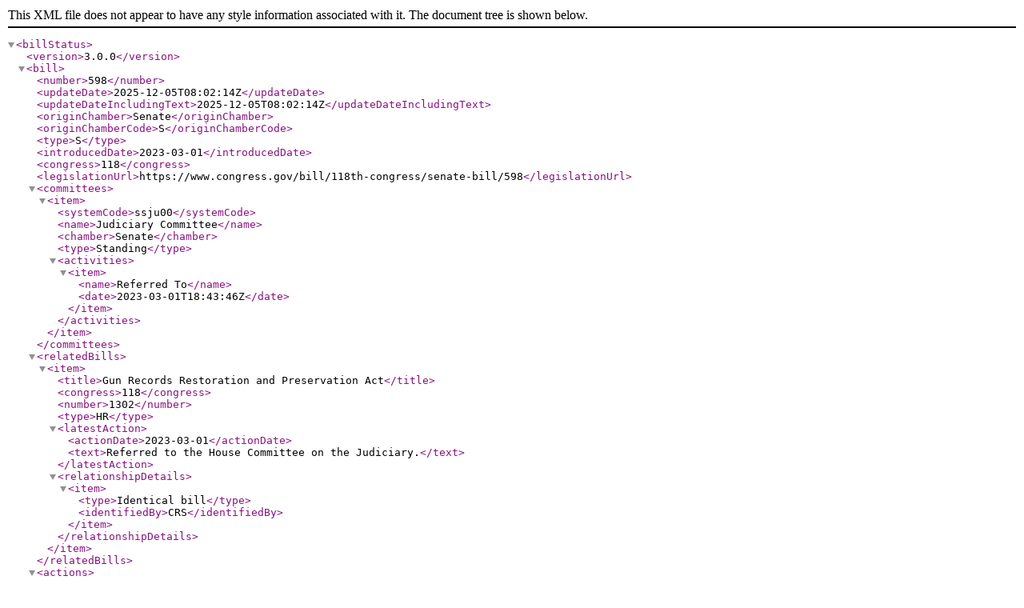

--- FILE ---
content_type: text/xml
request_url: https://www.govinfo.gov/bulkdata/BILLSTATUS/118/s/BILLSTATUS-118s598.xml
body_size: 2741
content:
<?xml version="1.0" encoding="utf-8" standalone="no"?>
<billStatus>
  <version>3.0.0</version>
  <bill>
    <number>598</number>
    <updateDate>2025-12-05T08:02:14Z</updateDate>
    <updateDateIncludingText>2025-12-05T08:02:14Z</updateDateIncludingText>
    <originChamber>Senate</originChamber>
    <originChamberCode>S</originChamberCode>
    <type>S</type>
    <introducedDate>2023-03-01</introducedDate>
    <congress>118</congress>
    <legislationUrl>https://www.congress.gov/bill/118th-congress/senate-bill/598</legislationUrl>
    <committees>
      <item>
        <systemCode>ssju00</systemCode>
        <name>Judiciary Committee</name>
        <chamber>Senate</chamber>
        <type>Standing</type>
        <activities>
          <item>
            <name>Referred To</name>
            <date>2023-03-01T18:43:46Z</date>
          </item>
        </activities>
      </item>
    </committees>
    <relatedBills>
      <item>
        <title>Gun Records Restoration and Preservation Act</title>
        <congress>118</congress>
        <number>1302</number>
        <type>HR</type>
        <latestAction>
          <actionDate>2023-03-01</actionDate>
          <text>Referred to the House Committee on the Judiciary.</text>
        </latestAction>
        <relationshipDetails>
          <item>
            <type>Identical bill</type>
            <identifiedBy>CRS</identifiedBy>
          </item>
        </relationshipDetails>
      </item>
    </relatedBills>
    <actions>
      <item>
        <actionDate>2023-03-01</actionDate>
        <committees>
          <item>
            <systemCode>ssju00</systemCode>
            <name>Judiciary Committee</name>
          </item>
        </committees>
        <sourceSystem>
          <name>Senate</name>
        </sourceSystem>
        <text>Read twice and referred to the Committee on the Judiciary.</text>
        <type>IntroReferral</type>
      </item>
      <item>
        <actionDate>2023-03-01</actionDate>
        <text>Introduced in Senate</text>
        <type>IntroReferral</type>
        <actionCode>10000</actionCode>
        <sourceSystem>
          <code>9</code>
          <name>Library of Congress</name>
        </sourceSystem>
      </item>
    </actions>
    <sponsors>
      <item>
        <bioguideId>M000639</bioguideId>
        <fullName>Sen. Menendez, Robert [D-NJ]</fullName>
        <firstName>Robert</firstName>
        <lastName>Menendez</lastName>
        <party>D</party>
        <state>NJ</state>
        <isByRequest>N</isByRequest>
      </item>
    </sponsors>
    <cosponsors>
      <item>
        <bioguideId>M000133</bioguideId>
        <fullName>Sen. Markey, Edward J. [D-MA]</fullName>
        <firstName>Edward</firstName>
        <lastName>Markey</lastName>
        <party>D</party>
        <state>MA</state>
        <middleName>J.</middleName>
        <sponsorshipDate>2023-03-01</sponsorshipDate>
        <isOriginalCosponsor>True</isOriginalCosponsor>
      </item>
      <item>
        <bioguideId>B001277</bioguideId>
        <fullName>Sen. Blumenthal, Richard [D-CT]</fullName>
        <firstName>Richard</firstName>
        <lastName>Blumenthal</lastName>
        <party>D</party>
        <state>CT</state>
        <sponsorshipDate>2023-03-01</sponsorshipDate>
        <isOriginalCosponsor>True</isOriginalCosponsor>
      </item>
      <item>
        <bioguideId>R000122</bioguideId>
        <fullName>Sen. Reed, Jack [D-RI]</fullName>
        <firstName>John</firstName>
        <lastName>Reed</lastName>
        <party>D</party>
        <state>RI</state>
        <middleName>F.</middleName>
        <sponsorshipDate>2023-03-01</sponsorshipDate>
        <isOriginalCosponsor>True</isOriginalCosponsor>
      </item>
      <item>
        <bioguideId>G000555</bioguideId>
        <fullName>Sen. Gillibrand, Kirsten E. [D-NY]</fullName>
        <firstName>Kirsten</firstName>
        <lastName>Gillibrand</lastName>
        <party>D</party>
        <state>NY</state>
        <middleName>E.</middleName>
        <sponsorshipDate>2023-03-01</sponsorshipDate>
        <isOriginalCosponsor>True</isOriginalCosponsor>
      </item>
      <item>
        <bioguideId>B001288</bioguideId>
        <fullName>Sen. Booker, Cory A. [D-NJ]</fullName>
        <firstName>Cory</firstName>
        <lastName>Booker</lastName>
        <party>D</party>
        <state>NJ</state>
        <sponsorshipDate>2023-03-01</sponsorshipDate>
        <isOriginalCosponsor>True</isOriginalCosponsor>
      </item>
      <item>
        <bioguideId>W000802</bioguideId>
        <fullName>Sen. Whitehouse, Sheldon [D-RI]</fullName>
        <firstName>Sheldon</firstName>
        <lastName>Whitehouse</lastName>
        <party>D</party>
        <state>RI</state>
        <sponsorshipDate>2023-03-01</sponsorshipDate>
        <isOriginalCosponsor>True</isOriginalCosponsor>
      </item>
      <item>
        <bioguideId>F000062</bioguideId>
        <fullName>Sen. Feinstein, Dianne [D-CA]</fullName>
        <firstName>Dianne</firstName>
        <lastName>Feinstein</lastName>
        <party>D</party>
        <state>CA</state>
        <sponsorshipDate>2023-03-01</sponsorshipDate>
        <isOriginalCosponsor>True</isOriginalCosponsor>
      </item>
      <item>
        <bioguideId>D000563</bioguideId>
        <fullName>Sen. Durbin, Richard J. [D-IL]</fullName>
        <firstName>Richard</firstName>
        <lastName>Durbin</lastName>
        <party>D</party>
        <state>IL</state>
        <middleName>J.</middleName>
        <sponsorshipDate>2023-03-01</sponsorshipDate>
        <isOriginalCosponsor>True</isOriginalCosponsor>
      </item>
      <item>
        <bioguideId>W000817</bioguideId>
        <fullName>Sen. Warren, Elizabeth [D-MA]</fullName>
        <firstName>Elizabeth</firstName>
        <lastName>Warren</lastName>
        <party>D</party>
        <state>MA</state>
        <middleName>A.</middleName>
        <sponsorshipDate>2023-03-01</sponsorshipDate>
        <isOriginalCosponsor>True</isOriginalCosponsor>
      </item>
      <item>
        <bioguideId>H001042</bioguideId>
        <fullName>Sen. Hirono, Mazie K. [D-HI]</fullName>
        <firstName>Mazie</firstName>
        <lastName>Hirono</lastName>
        <party>D</party>
        <state>HI</state>
        <middleName>K.</middleName>
        <sponsorshipDate>2023-03-01</sponsorshipDate>
        <isOriginalCosponsor>True</isOriginalCosponsor>
      </item>
      <item>
        <bioguideId>M001169</bioguideId>
        <fullName>Sen. Murphy, Christopher [D-CT]</fullName>
        <firstName>Christopher</firstName>
        <lastName>Murphy</lastName>
        <party>D</party>
        <state>CT</state>
        <middleName>S.</middleName>
        <sponsorshipDate>2023-03-01</sponsorshipDate>
        <isOriginalCosponsor>True</isOriginalCosponsor>
      </item>
      <item>
        <bioguideId>D000622</bioguideId>
        <fullName>Sen. Duckworth, Tammy [D-IL]</fullName>
        <firstName>Tammy</firstName>
        <lastName>Duckworth</lastName>
        <party>D</party>
        <state>IL</state>
        <sponsorshipDate>2023-03-01</sponsorshipDate>
        <isOriginalCosponsor>True</isOriginalCosponsor>
      </item>
      <item>
        <bioguideId>M001176</bioguideId>
        <fullName>Sen. Merkley, Jeff [D-OR]</fullName>
        <firstName>Jeff</firstName>
        <lastName>Merkley</lastName>
        <party>D</party>
        <state>OR</state>
        <sponsorshipDate>2023-03-06</sponsorshipDate>
        <isOriginalCosponsor>False</isOriginalCosponsor>
      </item>
    </cosponsors>
    <policyArea>
      <name>Crime and Law Enforcement</name>
    </policyArea>
    <subjects>
      <legislativeSubjects>
        <item>
          <name>Administrative law and regulatory procedures</name>
          <updateDate>2023-05-11T16:01:09Z</updateDate>
        </item>
        <item>
          <name>Appropriations</name>
          <updateDate>2023-05-11T16:01:09Z</updateDate>
        </item>
        <item>
          <name>Business records</name>
          <updateDate>2023-05-11T16:01:09Z</updateDate>
        </item>
        <item>
          <name>Criminal justice information and records</name>
          <updateDate>2023-05-11T16:01:09Z</updateDate>
        </item>
        <item>
          <name>Department of Justice</name>
          <updateDate>2023-05-11T16:01:09Z</updateDate>
        </item>
        <item>
          <name>Firearms and explosives</name>
          <updateDate>2023-05-11T16:01:09Z</updateDate>
        </item>
        <item>
          <name>Fires</name>
          <updateDate>2023-05-11T16:01:09Z</updateDate>
        </item>
        <item>
          <name>Freedom of information</name>
          <updateDate>2023-05-11T16:01:09Z</updateDate>
        </item>
        <item>
          <name>Retail and wholesale trades</name>
          <updateDate>2023-05-11T16:01:09Z</updateDate>
        </item>
      </legislativeSubjects>
      <policyArea>
        <name>Crime and Law Enforcement</name>
        <updateDate>2023-03-16T14:30:27Z</updateDate>
      </policyArea>
    </subjects>
    <summaries>
      <summary>
        <versionCode>00</versionCode>
        <actionDate>2023-03-01</actionDate>
        <actionDesc>Introduced in Senate</actionDesc>
        <updateDate>2023-05-09T15:40:52Z</updateDate>
        <cdata>
          <text>&lt;p&gt;&lt;b&gt;Gun Records Restoration and Preservation Act&lt;/b&gt;&lt;/p&gt; &lt;p&gt;This bill amends several appropriations laws to remove limitations on the authority of the Bureau of Alcohol, Tobacco, Firearms and Explosives to conduct activities related to the administration of federal firearms laws.&lt;/p&gt; &lt;p&gt;Specifically, the bill removes provisions that&lt;/p&gt; &lt;ul&gt; &lt;li&gt;limit the use of firearms tracing data, &lt;/li&gt; &lt;li&gt;limit the disclosure of data under the Freedom of Information Act, &lt;/li&gt; &lt;li&gt;prohibit imposing a requirement that gun dealers conduct a physical inventory, &lt;/li&gt; &lt;li&gt;prohibit consolidating or centralizing records maintained by federal firearm licensees (e.g., gun dealers), and &lt;/li&gt; &lt;li&gt;require national instant criminal background check records to be destroyed within 24 hours. &lt;/li&gt; &lt;/ul&gt;</text>
        </cdata>
      </summary>
    </summaries>
    <title>Gun Records Restoration and Preservation Act</title>
    <titles>
      <item>
        <titleType>Display Title</titleType>
        <titleTypeCode>45</titleTypeCode>
        <title>Gun Records Restoration and Preservation Act</title>
        <updateDate>2024-07-24T15:23:35Z</updateDate>
      </item>
      <item>
        <titleType>Short Title(s) as Introduced</titleType>
        <titleTypeCode>101</titleTypeCode>
        <title>Gun Records Restoration and Preservation Act</title>
        <updateDate>2024-05-24T13:42:06Z</updateDate>
        <billTextVersionName>Introduced in Senate</billTextVersionName>
        <billTextVersionCode>IS</billTextVersionCode>
      </item>
      <item>
        <titleType>Official Title as Introduced</titleType>
        <titleTypeCode>6</titleTypeCode>
        <title>A bill to repeal certain impediments to the administration of the firearms laws.</title>
        <updateDate>2023-03-15T01:58:47Z</updateDate>
        <billTextVersionName>Introduced in Senate</billTextVersionName>
        <billTextVersionCode>IS</billTextVersionCode>
      </item>
    </titles>
    <textVersions>
      <item>
        <type>Introduced in Senate</type>
        <date>2023-03-01T05:00:00Z</date>
        <formats>
          <item>
            <url>https://www.govinfo.gov/content/pkg/BILLS-118s598is/xml/BILLS-118s598is.xml</url>
          </item>
        </formats>
      </item>
    </textVersions>
    <latestAction>
      <actionDate>2023-03-01</actionDate>
      <text>Read twice and referred to the Committee on the Judiciary.</text>
    </latestAction>
  </bill>
  <dublinCore xmlns:dc="http://purl.org/dc/elements/1.1/">
    <dc:format>text/xml</dc:format>
    <dc:language>EN</dc:language>
    <dc:rights>Pursuant to Title 17 Section 105 of the United States Code, this file is not subject to copyright protection and is in the public domain.</dc:rights>
    <dc:contributor>Congressional Research Service, Library of Congress</dc:contributor>
    <dc:description>This file contains bill summaries and statuses for federal legislation. A bill summary describes the most significant provisions of a piece of legislation and details the effects the legislative text may have on current law and federal programs. Bill summaries are authored by the Congressional Research Service (CRS) of the Library of Congress. As stated in Public Law 91-510 (2 USC 166 (d)(6)), one of the duties of CRS is "to prepare summaries and digests of bills and resolutions of a public general nature introduced in the Senate or House of Representatives". For more information, refer to the User Guide that accompanies this file.</dc:description>
  </dublinCore>
</billStatus>
